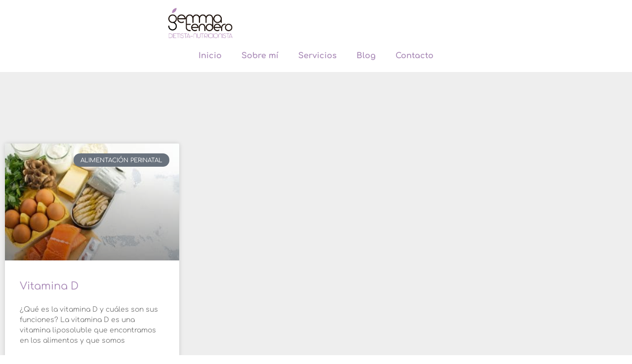

--- FILE ---
content_type: text/css; charset=UTF-8
request_url: https://www.gemmatendero.es/wp-content/uploads/elementor/css/post-4445.css?ver=1769097224
body_size: 495
content:
.elementor-4445 .elementor-element.elementor-element-1993709 > .elementor-container > .elementor-column > .elementor-widget-wrap{align-content:flex-start;align-items:flex-start;}.elementor-4445 .elementor-element.elementor-element-1993709:not(.elementor-motion-effects-element-type-background), .elementor-4445 .elementor-element.elementor-element-1993709 > .elementor-motion-effects-container > .elementor-motion-effects-layer{background-color:var( --e-global-color-7f6322b );}.elementor-4445 .elementor-element.elementor-element-1993709{transition:background 0.3s, border 0.3s, border-radius 0.3s, box-shadow 0.3s;}.elementor-4445 .elementor-element.elementor-element-1993709 > .elementor-background-overlay{transition:background 0.3s, border-radius 0.3s, opacity 0.3s;}.elementor-bc-flex-widget .elementor-4445 .elementor-element.elementor-element-8afa9d7.elementor-column .elementor-widget-wrap{align-items:flex-start;}.elementor-4445 .elementor-element.elementor-element-8afa9d7.elementor-column.elementor-element[data-element_type="column"] > .elementor-widget-wrap.elementor-element-populated{align-content:flex-start;align-items:flex-start;}.elementor-4445 .elementor-element.elementor-element-8afa9d7.elementor-column > .elementor-widget-wrap{justify-content:space-evenly;}.elementor-4445 .elementor-element.elementor-element-8afa9d7 > .elementor-element-populated{margin:0% 5% 0% 5%;--e-column-margin-right:5%;--e-column-margin-left:5%;}.elementor-4445 .elementor-element.elementor-element-76195c5{text-align:start;width:var( --container-widget-width, 55% );max-width:55%;--container-widget-width:55%;--container-widget-flex-grow:0;align-self:flex-start;}.elementor-4445 .elementor-element.elementor-element-76195c5 img{width:154px;max-width:100%;filter:brightness( 100% ) contrast( 100% ) saturate( 100% ) blur( 0px ) hue-rotate( 0deg );}.elementor-4445 .elementor-element.elementor-element-5f89537 .elementor-menu-toggle{margin-left:auto;}.elementor-4445 .elementor-element.elementor-element-5f89537 .elementor-nav-menu--main .elementor-item{color:#A787B5;fill:#A787B5;}.elementor-4445 .elementor-element.elementor-element-5f89537 .elementor-nav-menu--main .elementor-item.elementor-item-active{color:var( --e-global-color-dd9bcbf );}.elementor-4445 .elementor-element.elementor-element-5f89537 .elementor-nav-menu--dropdown a, .elementor-4445 .elementor-element.elementor-element-5f89537 .elementor-menu-toggle{color:var( --e-global-color-dd9bcbf );fill:var( --e-global-color-dd9bcbf );}.elementor-4445 .elementor-element.elementor-element-5f89537 .elementor-nav-menu--dropdown a:hover,
					.elementor-4445 .elementor-element.elementor-element-5f89537 .elementor-nav-menu--dropdown a.elementor-item-active,
					.elementor-4445 .elementor-element.elementor-element-5f89537 .elementor-nav-menu--dropdown a.highlighted{background-color:var( --e-global-color-7f6322b );}.elementor-4445 .elementor-element.elementor-element-5f89537 .elementor-nav-menu--dropdown a.elementor-item-active{background-color:var( --e-global-color-7f6322b );}.elementor-4445 .elementor-element.elementor-element-5f89537{width:auto;max-width:auto;}.elementor-4445 .elementor-element.elementor-element-5f89537.elementor-element{--align-self:center;}.elementor-4445 .elementor-element.elementor-element-e18bef2 .elementor-search-form{text-align:left;}.elementor-4445 .elementor-element.elementor-element-e18bef2 .elementor-search-form__toggle{--e-search-form-toggle-size:36px;--e-search-form-toggle-color:#020101BA;--e-search-form-toggle-background-color:#02010100;--e-search-form-toggle-icon-size:calc(54em / 100);}.elementor-4445 .elementor-element.elementor-element-e18bef2.elementor-search-form--skin-full_screen .elementor-search-form__container{background-color:#A787B5;}.elementor-4445 .elementor-element.elementor-element-e18bef2 .elementor-search-form__input,
					.elementor-4445 .elementor-element.elementor-element-e18bef2 .elementor-search-form__icon,
					.elementor-4445 .elementor-element.elementor-element-e18bef2 .elementor-lightbox .dialog-lightbox-close-button,
					.elementor-4445 .elementor-element.elementor-element-e18bef2 .elementor-lightbox .dialog-lightbox-close-button:hover,
					.elementor-4445 .elementor-element.elementor-element-e18bef2.elementor-search-form--skin-full_screen input[type="search"].elementor-search-form__input{color:var( --e-global-color-secondary );fill:var( --e-global-color-secondary );}.elementor-4445 .elementor-element.elementor-element-e18bef2:not(.elementor-search-form--skin-full_screen) .elementor-search-form__container{border-radius:3px;}.elementor-4445 .elementor-element.elementor-element-e18bef2.elementor-search-form--skin-full_screen input[type="search"].elementor-search-form__input{border-radius:3px;}.elementor-4445 .elementor-element.elementor-element-e18bef2{width:auto;max-width:auto;align-self:flex-start;}.elementor-theme-builder-content-area{height:400px;}.elementor-location-header:before, .elementor-location-footer:before{content:"";display:table;clear:both;}@media(max-width:767px){.elementor-bc-flex-widget .elementor-4445 .elementor-element.elementor-element-8afa9d7.elementor-column .elementor-widget-wrap{align-items:center;}.elementor-4445 .elementor-element.elementor-element-8afa9d7.elementor-column.elementor-element[data-element_type="column"] > .elementor-widget-wrap.elementor-element-populated{align-content:center;align-items:center;}.elementor-4445 .elementor-element.elementor-element-8afa9d7.elementor-column > .elementor-widget-wrap{justify-content:center;}.elementor-4445 .elementor-element.elementor-element-76195c5{text-align:center;width:var( --container-widget-width, 80% );max-width:80%;--container-widget-width:80%;--container-widget-flex-grow:0;align-self:center;}.elementor-4445 .elementor-element.elementor-element-76195c5 img{width:100%;max-width:100%;}.elementor-4445 .elementor-element.elementor-element-5f89537{--nav-menu-icon-size:36px;}.elementor-4445 .elementor-element.elementor-element-5f89537 .elementor-menu-toggle{border-width:0px;}.elementor-4445 .elementor-element.elementor-element-e18bef2:not(.elementor-search-form--skin-full_screen) .elementor-search-form__container{border-radius:0px;}.elementor-4445 .elementor-element.elementor-element-e18bef2.elementor-search-form--skin-full_screen input[type="search"].elementor-search-form__input{border-radius:0px;}}

--- FILE ---
content_type: text/css; charset=UTF-8
request_url: https://www.gemmatendero.es/wp-content/uploads/elementor/css/post-4679.css?ver=1769097224
body_size: 224
content:
.elementor-4679 .elementor-element.elementor-element-678622d{--display:flex;--min-height:0px;--flex-direction:row;--container-widget-width:initial;--container-widget-height:100%;--container-widget-flex-grow:1;--container-widget-align-self:stretch;--flex-wrap-mobile:wrap;--gap:0px 0px;--row-gap:0px;--column-gap:0px;}.elementor-4679 .elementor-element.elementor-element-678622d:not(.elementor-motion-effects-element-type-background), .elementor-4679 .elementor-element.elementor-element-678622d > .elementor-motion-effects-container > .elementor-motion-effects-layer{background-color:var( --e-global-color-secondary );}.elementor-4679 .elementor-element.elementor-element-826266a{--display:flex;--flex-direction:column;--container-widget-width:100%;--container-widget-height:initial;--container-widget-flex-grow:0;--container-widget-align-self:initial;--flex-wrap-mobile:wrap;}.elementor-4679 .elementor-element.elementor-element-95dc72e{--display:flex;--min-height:0px;--flex-direction:column;--container-widget-width:calc( ( 1 - var( --container-widget-flex-grow ) ) * 100% );--container-widget-height:initial;--container-widget-flex-grow:0;--container-widget-align-self:initial;--flex-wrap-mobile:wrap;--justify-content:space-evenly;--align-items:center;--gap:2px 2px;--row-gap:2px;--column-gap:2px;--flex-wrap:nowrap;}.elementor-4679 .elementor-element.elementor-element-6506f04 .elementor-heading-title{font-size:15px;color:var( --e-global-color-7f6322b );}.elementor-4679 .elementor-element.elementor-element-3e68296 .elementor-heading-title{font-size:15px;color:var( --e-global-color-7f6322b );}.elementor-4679 .elementor-element.elementor-element-c2c90a8{text-align:center;}.elementor-4679 .elementor-element.elementor-element-c2c90a8 .elementor-heading-title{-webkit-text-stroke-color:#000;stroke:#000;text-shadow:0px 0px 10px rgba(0,0,0,0.3);color:var( --e-global-color-7f6322b );}.elementor-4679 .elementor-element.elementor-element-c2c90a8 > .elementor-widget-container{margin:0% 0% 0% 0%;}.elementor-4679 .elementor-element.elementor-element-68894ef{--display:flex;--flex-direction:column;--container-widget-width:100%;--container-widget-height:initial;--container-widget-flex-grow:0;--container-widget-align-self:initial;--flex-wrap-mobile:wrap;--justify-content:center;}.elementor-4679 .elementor-element.elementor-element-93d0bf1{--grid-template-columns:repeat(0, auto);--icon-size:15px;--grid-column-gap:5px;--grid-row-gap:0px;width:auto;max-width:auto;}.elementor-4679 .elementor-element.elementor-element-93d0bf1 .elementor-widget-container{text-align:center;}.elementor-4679 .elementor-element.elementor-element-93d0bf1 .elementor-social-icon{--icon-padding:0.5em;}.elementor-4679 .elementor-element.elementor-element-b1cda5c{--display:flex;}.elementor-theme-builder-content-area{height:400px;}.elementor-location-header:before, .elementor-location-footer:before{content:"";display:table;clear:both;}@media(min-width:768px){.elementor-4679 .elementor-element.elementor-element-826266a{--width:25%;}.elementor-4679 .elementor-element.elementor-element-95dc72e{--width:50%;}.elementor-4679 .elementor-element.elementor-element-68894ef{--width:25%;}}

--- FILE ---
content_type: text/css; charset=UTF-8
request_url: https://www.gemmatendero.es/wp-content/uploads/elementor/css/post-5930.css?ver=1769098285
body_size: 174
content:
.elementor-5930 .elementor-element.elementor-element-52854296:not(.elementor-motion-effects-element-type-background), .elementor-5930 .elementor-element.elementor-element-52854296 > .elementor-motion-effects-container > .elementor-motion-effects-layer{background-color:#eeeeee;}.elementor-5930 .elementor-element.elementor-element-52854296{transition:background 0.3s, border 0.3s, border-radius 0.3s, box-shadow 0.3s;padding:100px 0px 100px 0px;}.elementor-5930 .elementor-element.elementor-element-52854296 > .elementor-background-overlay{transition:background 0.3s, border-radius 0.3s, opacity 0.3s;}.elementor-5930 .elementor-element.elementor-element-1717db25{--grid-row-gap:35px;--grid-column-gap:30px;}.elementor-5930 .elementor-element.elementor-element-1717db25 > .elementor-widget-container{margin:35px 0px 0px 0px;}.elementor-5930 .elementor-element.elementor-element-1717db25 .elementor-post__thumbnail__link{width:100%;}.elementor-5930 .elementor-element.elementor-element-1717db25 .elementor-post__meta-data span + span:before{content:"•";}.elementor-5930 .elementor-element.elementor-element-1717db25 .elementor-post__text{margin-top:20px;margin-bottom:7px;}.elementor-5930 .elementor-element.elementor-element-1717db25 .elementor-post__badge{right:0;}.elementor-5930 .elementor-element.elementor-element-1717db25 .elementor-post__card .elementor-post__badge{margin:20px;}.elementor-5930 .elementor-element.elementor-element-1717db25 .elementor-post__title, .elementor-5930 .elementor-element.elementor-element-1717db25 .elementor-post__title a{font-family:var( --e-global-typography-primary-font-family ), Sans-serif;font-weight:var( --e-global-typography-primary-font-weight );}.elementor-5930 .elementor-element.elementor-element-1717db25 .elementor-post__meta-data{font-family:var( --e-global-typography-primary-font-family ), Sans-serif;font-weight:var( --e-global-typography-primary-font-weight );}.elementor-5930 .elementor-element.elementor-element-1717db25 .elementor-post__excerpt p{font-family:var( --e-global-typography-primary-font-family ), Sans-serif;font-weight:var( --e-global-typography-primary-font-weight );}.elementor-5930 .elementor-element.elementor-element-1717db25 a.elementor-post__read-more{font-family:var( --e-global-typography-primary-font-family ), Sans-serif;font-weight:var( --e-global-typography-primary-font-weight );}.elementor-5930 .elementor-element.elementor-element-1717db25 .elementor-post__read-more{margin-bottom:7px;}.elementor-5930 .elementor-element.elementor-element-1717db25 .elementor-pagination{text-align:center;}.elementor-5930 .elementor-element.elementor-element-1717db25 .elementor-pagination .page-numbers:not(.dots){color:#000000;}.elementor-5930 .elementor-element.elementor-element-1717db25 .elementor-pagination a.page-numbers:hover{color:#00ce1b;}.elementor-5930 .elementor-element.elementor-element-1717db25 .elementor-pagination .page-numbers.current{color:#00ce1b;}body:not(.rtl) .elementor-5930 .elementor-element.elementor-element-1717db25 .elementor-pagination .page-numbers:not(:first-child){margin-left:calc( 10px/2 );}body:not(.rtl) .elementor-5930 .elementor-element.elementor-element-1717db25 .elementor-pagination .page-numbers:not(:last-child){margin-right:calc( 10px/2 );}body.rtl .elementor-5930 .elementor-element.elementor-element-1717db25 .elementor-pagination .page-numbers:not(:first-child){margin-right:calc( 10px/2 );}body.rtl .elementor-5930 .elementor-element.elementor-element-1717db25 .elementor-pagination .page-numbers:not(:last-child){margin-left:calc( 10px/2 );}.elementor-5930 .elementor-element.elementor-element-1717db25 .elementor-posts-nothing-found{font-family:var( --e-global-typography-primary-font-family ), Sans-serif;font-weight:var( --e-global-typography-primary-font-weight );}@media(max-width:1024px){.elementor-5930 .elementor-element.elementor-element-52854296{padding:100px 25px 100px 25px;}}@media(max-width:767px){.elementor-5930 .elementor-element.elementor-element-52854296{padding:50px 15px 50px 15px;}.elementor-5930 .elementor-element.elementor-element-1717db25 .elementor-post__thumbnail__link{width:100%;}}

--- FILE ---
content_type: text/css; charset=UTF-8
request_url: https://www.gemmatendero.es/wp-content/uploads/elementor/css/post-6705.css?ver=1769097224
body_size: -287
content:
#elementor-popup-modal-6705 .dialog-message{width:640px;height:auto;}#elementor-popup-modal-6705{justify-content:center;align-items:center;pointer-events:all;background-color:rgba(0,0,0,.8);}#elementor-popup-modal-6705 .dialog-close-button{display:flex;}#elementor-popup-modal-6705 .dialog-widget-content{box-shadow:2px 8px 23px 3px rgba(0,0,0,0.2);}